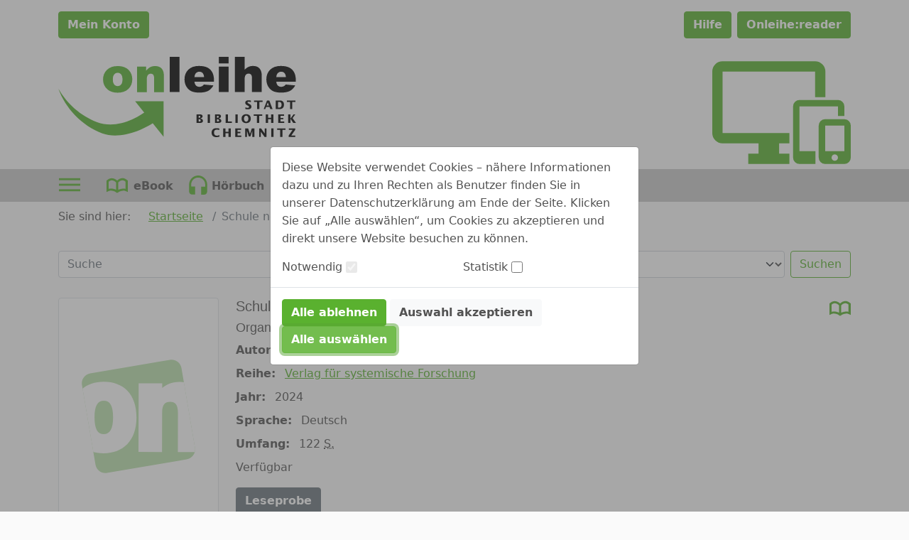

--- FILE ---
content_type: text/html;charset=UTF-8
request_url: https://www.onleihe.de/chemnitz/frontend/mediaInfo,0-0-1956522637-200-0-0-0-0-0-0-0.html
body_size: 57911
content:













    



<!DOCTYPE html PUBLIC "-//W3C//DTD XHTML 1.0 Transitional//EN" "http://www.w3.org/TR/xhtml1/DTD/xhtml1-transitional.dtd">

<html class="h-100" lang="de" xml:lang="de" xmlns="http://www.w3.org/1999/xhtml">
    <head>
        




<meta http-equiv="Content-Type" content="text/html; charset=UTF-8"/> 
<meta http-equiv="pragma" content="no-cache"/> 
<meta http-equiv="cache-control" content="no-cache"/>
<meta name="description" content="Onleihe Chemnitz. Digitale Medien wie E-Books, E-Paper, E-Musik, E-Audios und E-Videos ausleihen und herunterladen."/>

<meta name="viewport" content="width=device-width, initial-scale=1">
<meta name="author" content="Onleihe Chemnitz"/>	




	
	
	
	
		
	
	<meta name="keywords" content="Onleihe, Chemnitz, Stadtbibliothek, digitale Medien, Schule neu denken und organisieren"/>
	


<title>
	Onleihe Chemnitz - Medien digital. ein Service der Stadtbibliothek Chemnitz. 
	Schule neu denken und organisieren
</title>

<link rel="SHORTCUT ICON" href="../static/images/default/favicon.ico" />
<script type="text/javascript" src="../static/js/bootstrap.bundle.min.js"></script>
<script type="text/javascript" src="../static/js/jquery-3.3.1.min.js"></script>
<script type="text/javascript" src="../static/js/foundation.min.js"></script>
<script type="text/javascript" src="../static/js/what-input.js"></script>
<script type="text/javascript" src="../static/js/selectize.js"></script>

<script type="text/javascript" src="../static/js/globals-06edafa.js"></script>
<script type="text/javascript" src="../static/js/hcaptcha-api-modified-7924fcbf.js" async defer></script>
<script type="text/javascript" src="../static/js/facetFilter-7924fcbf.js"></script>
<script type="text/javascript" src="../static/js/onleiheApp-7924fcbf.js"></script>
<script type="text/javascript" src="../static/js/onleiheForm-7924fcbf.js"></script>
<!-- <link rel="stylesheet" type="text/css" href="../static/css/dvb_xa_de_tst_01/dvb_xa_de_tst_01.css"/> -->
<link rel="stylesheet" type="text/css" href="../static/css/dvb_xa_de_sn_c/dvb_xa_de_sn_c_06edafa.css"/>
<script type="text/javascript">
	$(function(){
		onleiheApp.init();
	});
</script>
<script>
    onleiheApp.$logaholicScript = "var lwa = {id:'LWA_p17', server:'statistik.onleihe.de/logaholic'};";
    onleiheApp.$logaholicScript += "(function(lwa, a) {lwa.action = a; lwa.server = document.location.protocol + '//' + lwa.server + '/';";
    onleiheApp.$logaholicScript += "var lwas = document.createElement('script'); lwas.type = 'text/javascript';";
    onleiheApp.$logaholicScript += "lwas.async = 1;lwas.src = lwa.server + 'lwa2.js';";
    onleiheApp.$logaholicScript += "var l = document.getElementsByTagName('script')[0];l.parentNode.insertBefore(lwas, l);})(lwa, 'trackPage');"
</script>
<!-- Der CSS Block kann dann später wieder raus -->
<style type="text/css">
	.hidden, #side-nav, .disabled {
		display: none!important;
	}
</style>

    </head>

    <body class="d-flex flex-column h-100">
        <header class="flex-shrink-0">
            














    







<div class="loginbar d-flex">
    <div class="container py-3">
        <div class="row">
            
                <div class="col-12 col-md-6">
                    
                        
                            
                            
                            
                            
                                
                                
                                
                                    


















	
		
	
	
	



    
    
        <a href="myBib,0-0-0-100-0-0-0-0-0-0-0.html" class="btn btn-primary fw-bold "
				test-id='loginButton' target="_self" role="button" test-id='loginButton' title="Mein Konto" aria-label=""
        	
        >
		Mein Konto</a>
        
    
        

                                
                            
                        
                    
                    
                </div>
            
            <div class="col-12 col-md-6 pt-2 pt-md-0 d-flex justify-content-end">
                
                
                
                    <a class="btn btn-primary ms-2 fw-bold" href="https://hilfe.onleihe.de/hilfe-onleihe-de/c-3556" target="_blank" rel="noopener" test-id="helpButton">Hilfe</a> <a class="btn btn-primary ms-2 fw-bold" href="https://reader.onleihe.de" target="_blank" rel="noopener" test-id="extReaderButton">Onleihe:reader</a>
                
            </div>
        </div>
    </div>
</div>



            













<div class="banner d-flex customer-color" test-id="mainBanner">
    <div class="container">
        












	



	
		
	
	



	
		<a class="link float-start d-inline-block defaultLogo "
			href="../"
			target="_self"
		    title="Onleihe Chemnitz - Medien digital. ein Service der Stadtbibliothek Chemnitz"
			homeLink><object class="headerSVG defaultLogo pe-none" aria-labelledby="Onleihe Logo"
            data="../static/images/dvb_xa_de_sn_c/defaultLogo.svg" type="image/svg+xml"></object></a>
	
	

        












	



	
		
	
	



	
		<a class="link float-end d-inline-block defaultHeader "
			href="http://www.stadtbibliothek-chemnitz.de"
			target="_self"
		    title="Onleihe Chemnitz"
			><svg role="img" focusable="false" class="defaultHeaderSVG">
        <title>Onleihe Chemnitz</title>
        <use xlink:href="#Ebene_1"></use>
    </svg>
    <object class="headerSVG defaultHeader pe-none" aria-labelledby="Logo"
            data="../static/images/dvb_xa_de_sn_c/defaultHeader.svg" type="image/svg+xml"></object></a>
	
	

    </div>
</div>
            











    



    <div class="navigation d-flex ">
        <div class="container">
            <ul class="nav ms-0" role="menu">
                
                
                    <li class="nav-item me-3 pointer" role="menuitem">
                        <div class="dropdown dropdownMenuCMS" test-id="dropdownMenuCMS">
                            <button class="btn dropdown-toggle ps-0" type="button" title="Sonst. Information" id="dropdownMenuButtonCMS"
                                    data-bs-toggle="dropdown" aria-expanded="false">
                                









	

		

		<svg class="icon ic_menu ms-0" test-id="ic_menu" >
			<use xlink:href="#ic_menu"></use>
		</svg>
	
	

                            </button>
                            <ul class="dropdown-menu" aria-labelledby="dropdownMenuButtonCMS">
                                <ul>
<li test-id="headerDropDownMenuItem" class="textTable">
<h3>Ausleihbedingungen</h3>
ePaper:1 Stunde
<table>
<tbody>
<tr>
<td>Ausleihen pro Nutzer:</td>
<td>30</td>
</tr>
<tr>
<td>Vormerker pro Nutzer:</td>
<td>10</td>
</tr>
<tr>
<td>eBook:</td>
<td>28 Tage</td>
</tr>
<tr>
<td>eAudio:</td>
<td>14 Tage</td>
</tr>
<tr>
<td>eMusic:</td>
<td>14 Tage</td>
</tr>
<tr>
<td>eVideo:</td>
<td>7 Tage</td>
</tr>
<tr>
<td>eMagazine:</td>
<td>1 Tag</td>
</tr>
<tr>
<td>ePaper:</td>
<td>1 Stunde</td>
</tr>
</tbody>
</table>
</li>
<li test-id="headerDropDownMenuItem"><a href="/chemnitz/frontend/search,0-0-0-703-0-0-0-2004-0-0-0.html?pText=Weihnacht&amp;pMediaType=-1"> <span>Rund ums Thema Weihnachten</span> <img alt="Weihnachtstitel" src="https://cms.onleihe.de/opencms/sites/default/divibib-customerV2/common/pics/Weihnachten_2023.jpg" /> </a></li>
<li test-id="headerDropDownMenuItem"><a target="_blank" href="https://userforum.onleihe.de/" rel="noopener"><span>Tipps und Tricks von Nutzern für Nutzer</span><img alt="userforum" src="https://cms.onleihe.de/opencms/sites/default/divibib-customerV2/common/pics/basic/user-forum-icon-large.png" /></a></li>
<li test-id="headerDropDownMenuItem"><a target="_blank" href="https://hilfe.onleihe.de" rel="noopener"><span>Fragen zum Thema Onleihe?</span><img alt="FAQ" src="https://cms.onleihe.de/opencms/sites/default/divibib-customerV2/common/pics/basic/faq-icon-large.png" /></a></li>
<li test-id="headerDropDownMenuItem"><a target="_blank" href="https://hilfe.onleihe.de/category/on" rel="noopener"><span>Die Onleihe App</span><img alt="Onleihe App" src="https://cms.onleihe.de/opencms/sites/default/divibib-customerV2/common/pics/basic/mob-app-icon-large.png" /></a></li>
</ul>
                            </ul>
                        </div>
                    </li>
                

                
                    

                    
                    
                    

                    
                    

                    

                    

                    <li class="nav-item me-1" role="menuitem" aria-label="ebook">
                        












	



	
		
	
	



	
		<a class="link reverse-color-link fw-bold "
			href="mediaList,0-0-0-102-0-0-0-0-400001-0-0.html"
			target="_self"
		    title="Kategorie eBook"
			><svg class="icon ic_ebook m-2 me-0" test-id="ic_ebook" >
			<use xlink:href="#ic_ebook"></use>
		</svg>
	
	

                        









    
        <p class="float-end p-2 mb-0 ebook" >eBook</p></a>
	
	

                    </li>
                
                    

                    
                    
                    

                    
                    

                    

                    

                    <li class="nav-item me-1" role="menuitem" aria-label="eaudio">
                        












	



	
		
	
	



	
		<a class="link reverse-color-link fw-bold "
			href="mediaList,0-0-0-102-0-0-0-0-400002-0-0.html"
			target="_self"
		    title="Kategorie Hörbuch"
			><svg class="icon ic_eaudio m-2 me-0" test-id="ic_eaudio" >
			<use xlink:href="#ic_eaudio"></use>
		</svg>
	
	

                        









    
        <p class="float-end p-2 mb-0 eaudio" >Hörbuch</p></a>
	
	

                    </li>
                
                    

                    
                    
                    

                    
                        
                    
                    

                    

                    

                    <li class="nav-item me-1" role="menuitem" aria-label="epaper">
                        












	



	
		
	
	



	
		<a class="link reverse-color-link fw-bold "
			href="titleInfoList,0-0-0-109-0-0-0-0-400006-0-0.html"
			target="_self"
		    title="Kategorie ePaper"
			><svg class="icon ic_epaper m-2 me-0" test-id="ic_epaper" >
			<use xlink:href="#ic_epaper"></use>
		</svg>
	
	

                        









    
        <p class="float-end p-2 mb-0 epaper" >ePaper</p></a>
	
	

                    </li>
                
                    

                    
                    
                    

                    
                        
                    
                    

                    

                    

                    <li class="nav-item me-1" role="menuitem" aria-label="emagazin">
                        












	



	
		
	
	



	
		<a class="link reverse-color-link fw-bold "
			href="titleInfoList,0-0-0-109-0-0-0-0-400005-0-0.html"
			target="_self"
		    title="Kategorie eMagazine"
			><svg class="icon ic_emagazin m-2 me-0" test-id="ic_emagazin" >
			<use xlink:href="#ic_emagazin"></use>
		</svg>
	
	

                        









    
        <p class="float-end p-2 mb-0 emagazin" >eMagazine</p></a>
	
	

                    </li>
                
                    

                    
                    
                    

                    
                    

                    

                    

                    <li class="nav-item me-1" role="menuitem" aria-label="evideo">
                        












	



	
		
	
	



	
		<a class="link reverse-color-link fw-bold "
			href="mediaList,0-0-0-102-0-0-0-0-400004-0-0.html"
			target="_self"
		    title="Kategorie eVideo"
			><svg class="icon ic_evideo m-2 me-0" test-id="ic_evideo" >
			<use xlink:href="#ic_evideo"></use>
		</svg>
	
	

                        









    
        <p class="float-end p-2 mb-0 evideo" >eVideo</p></a>
	
	

                    </li>
                
                    

                    
                    
                    

                    
                    

                    

                    

                    <li class="nav-item me-1" role="menuitem" aria-label="emusic">
                        












	



	
		
	
	



	
		<a class="link reverse-color-link fw-bold "
			href="mediaList,0-0-0-102-0-0-0-0-400003-0-0.html"
			target="_self"
		    title="Kategorie Hörspiel"
			><svg class="icon ic_emusic m-2 me-0" test-id="ic_emusic" >
			<use xlink:href="#ic_emusic"></use>
		</svg>
	
	

                        









    
        <p class="float-end p-2 mb-0 emusic" >Hörspiel</p></a>
	
	

                    </li>
                
            </ul>
        </div>
    </div>

        </header>

        
        
            
            

            <h1 class="hidden">
                Onleihe Chemnitz - Medien digital. ein Service der Stadtbibliothek Chemnitz. Schule neu denken und organisieren
            </h1>
        

        
        
            
            
        
        
            <div class="side-nav" id="side-nav">
<div class="title-row">
<h2>Seitenbereiche:</h2>
</div>
<div class="item-row"><a name="pagebegin" id="pagebegin"></a><span class="hidden">Seitenanfang (Alt&nbsp;+&nbsp;0)</span>
<ul>
<li><a href="#pagebegin" accesskey="0">Zum Seitenanfang (Alt + 0)</a></li>
<li><a href="#content" accesskey="1">Zum Inhalt (Alt + 1)</a></li>
<li><a href="#static-nav" accesskey="2">Zum Hauptmenü (Alt + 2)</a></li>
<li><a href="#start-media-type" accesskey="3">Zur Medienauswahl (Alt + 3)</a></li>
<li><a href="#left-nav" accesskey="4">Zu den Themenbereichen (Alt + 4)</a></li>
<li><a href="#service-box" accesskey="5">Zum Servicemenü (Alt + 5)</a></li>
<li><a href="#simple-search-box" accesskey="6">Zur Suche (Alt + 6)</a></li>
<li><a href="#download-box" accesskey="7">Zur Benötigte Software (Alt + 7)</a></li>
<li><a href="https://hilfe.onleihe.de" accesskey="8">Zur Hilfe (Alt + 8)</a></li>
</ul>
</div>
</div>
        

        
        <div class="container flex-shrink-0">
            <div class="row my-2">
                <section>
                    









	<nav aria-label="breadcrumb customer-color-2">
		









    
        <p class="d-inline-block" >Sie sind hier:</p>
    
    
    
    
    


  		<ol class="breadcrumb d-inline-block">
  			
	    		
				
	    		
				

	    		
					
						<li class="breadcrumb-item d-inline-block">
							












	



	
		
	
	



	
		<a class="link  "
			href="welcome,0-0-0-101-0-0-0-0-0-0-0.html"
			target="_self"
		    title="zu: Startseite"
			>Startseite</a>
	
	

						</li>
					
					
					    			    
	    	
	    		
				
	    		
				

	    		
					
					
						<li class="breadcrumb-item d-inline-block active" aria-current="Schule neu denken und organisieren">
			    			Schule neu denken und organisieren	    		
			    		</li>
					
					    			    
	    	
	  	</ol>
	</nav>

                </section>
                <section>
                        











    









<form class="searchInput"
      method="post"
      action="search,0-0-0-0-0-0-0-0-0-0-0.html">
    <input type="hidden" name="cmdId" value="703"/>
    <input type="hidden" name="sK"
           value="1000"/>
    <label class="hidden" for="mediatype">Medienformat:</label>
    <label class="hidden" for="searchtext">Suchbegriff:</label>
    <div class="row my-3">
     <div class="col-12 col-lg-6">
         <input class="form-control flex-grow-1 my-1" type="search" name="pText" aria-label="Search"
                              placeholder="Suche"
                              value="">
     </div>
     <div class="col-12 col-lg-6">
         <div class="d-flex flex-grow-1 my-1"><select name="pMediaType" id="mediatype" class="form-select me-2"
                                    aria-label="alle Medien">
             <option value="-1">alle Medien
             </option>
             
                 
                     
                         
                         
                             <option value="400001">eBook</option>
                         
                     
                 
                     
                         
                         
                             <option value="400002">Hörbuch</option>
                         
                     
                 
                     
                         
                         
                             <option value="400006">ePaper</option>
                         
                     
                 
                     
                         
                         
                             <option value="400005">eMagazine</option>
                         
                     
                 
                     
                         
                         
                             <option value="400004">eVideo</option>
                         
                     
                 
                     
                         
                         
                             <option value="400003">Hörspiel</option>
                         
                     
                 
             
         </select>
         <button class="btn btn-outline-primary w-bold" type="submit"
                 name="Suchen"
                 value="Suchen">
             Suchen</button>
     </div>
     </div>
    </div>
</form>
                </section>
                

<div class="content"><div class="row-0"><div class="col-0-0">



















    




    
        
        

        

















































































































































        









































    
        
        
        

        
        <div class="row contentDetail my-2">
            <div class="col-md-3 text-center text-md-start my-3 my-md-0">
                








 

				
		
		
	
	




	
	
	
	

	








	
		<div id="image_20720"
			 class="modal fade "
			 
			 tabindex="-1"
			 aria-labelledby="image_20720"
			 aria-hidden="true">
			<div class="modal-dialog modal-dialog-centered modal-fullscreen-md-down">
				<div class="modal-content">
					
						<div class="modal-header">
							<div class="col text-end">
			









	

		

		<svg class="icon ic_cross pointer" test-id="ic_cross" data-bs-toggle='modal' data-bs-target='#image_20720'>
			<use xlink:href="#ic_cross"></use>
		</svg>
	
	
			
		</div>
						</div>
										
					<div class="modal-body">
						<div class="col text-center">
			<img src="https://static.onleihe.de/images/978/384/979/073/8/65c24275673f3d10bd629a4f/im1044653689s.jpg" 
		 onerror="this.src='../static/images/default/no_cover.svg'"
		 class="img-thumbnail  pointer" 
		 alt="Schule neu denken und organisieren"
		 title=""
		 
		 	data-bs-toggle="modal"
		 	data-bs-target="#image_20720"
		 
		 
	>
		</div>	
					</div>
					
				</div>
			</div>
		</div>
	
	
		



	
		<img src="https://static.onleihe.de/images/978/384/979/073/8/65c24275673f3d10bd629a4f/im1044653689s.jpg" 
		 onerror="this.src='../static/images/default/no_cover.svg'"
		 class="img-thumbnail  pointer" 
		 alt="Schule neu denken und organisieren"
		 title=""
		 
		 	data-bs-toggle="modal"
		 	data-bs-target="#image_20720"
		 
		 
	>		
	
	

            </div>

            <div class="col-md-9">
                <div class="row">
                    <div class="col-9 col-md-10">
                        





 

	
		<h3
			
			class="headline title-name"
			test-id='cardTitle'>Schule neu denken und organisieren</h3>
	
	



                        
                            





 

	
		<h4
			
			class="headline subtitle"
			>Organisation evolutionärer Haltung und Lernprozesse</h4>
	
	


                        

                        
                            









    
    
    
        <p class="horizontalDescription mb-2">
            <b class="pe-2 " >Autor*in:</b>
            <span class="" ><a class="link position-relative z-index-2 "
			href="simpleMediaList,0-0-1956522637-103-0-0-0-0-0-1954173155-0.html"
			target="_self"
		    title="Details"
			>Rockel, Florian</a></span>
        </p>
    
    
    

                        

                        
                            









    
    
    
        <p class="horizontalDescription mb-2">
            <b class="pe-2 " >Reihe:</b>
            <span class="" ><a class="link  "
			href="simpleMediaList,0-0-0-109-0-0-0-0-0-1956478112-0.html"
			target="_self"
		    title="Details"
			>Verlag für systemische Forschung</a></span>
        </p>
    
    
    

                        

                        
                            









    
    
    
        <p class="horizontalDescription mb-2">
            <b class="pe-2 " >Jahr:</b>
            <span class="" >2024</span>
        </p>
    
    
    

                        

                        
                            









    
    
    
        <p class="horizontalDescription mb-2">
            <b class="pe-2 " >Sprache:</b>
            <span class="" >Deutsch</span>
        </p>
    
    
    

                        

                        
                            









    
    
    
        <p class="horizontalDescription mb-2">
            <b class="pe-2 " >Umfang:</b>
            <span class="" >122
        
            
                <abbr lang="de" title="Seite" >S.</abbr></span>
        </p>
    
    
    

                        

                        
                            
                                









    
        <p class="" >Verfügbar</p>
    
    
    
    
    

                            
                            
                        

                    </div>
                    <div class="col">
                        
                        <div class="text-end">
                                <svg class="icon ic_ebook ic_ebook" test-id="ic_ebook" >
			<use xlink:href="#ic_ebook"></use>
		</svg>
                        </div>
                    </div>
                    <div class="col-12">
                    

                        <a href="https://reader.onleihe.de/#/read?url=https://static.onleihe.de/content/978/384/979/073/8/65c24275673f3d10bd629a4f/v9783849790738.epub" class="btn btn-secondary fw-bold "
				 target="_blank" role="button"  title="Leseprobe" aria-label=""
        	
        >
		Leseprobe</a>
                    </div>
                    
                        
                        
                            <div class="col-12">
                                <div class="text-end my-1">
                                        <a class="link text-decoration-none fw-bold "
			href="myBib,0-0-1956522637-551-0-0-0-0-0-0-0.html"
			target="_self"
		    title="Details"
			><svg class="icon ic_leaflet mx-1" test-id="ic_leaflet" >
			<use xlink:href="#ic_leaflet"></use>
		</svg>
	
	

    Auf den Merkzettel legen</a>
                                </div>
                                
                                    
                                        <div class="text-end my-1">
                                                <div class="btn-group dropdownLend" test-id="dropdownLend-56400">
                    
                        


















	
		
	
	
	



    
        <button type="button" class="btn btn-primary fw-bold mt-2 btn dropdown-toggle"
				 title="zu der Ausleihdauer" aria-label="" test-id='buttonDownloadDropdown' id='dropdownLend-56400' data-bs-toggle='dropdown' data-bs-auto-close='outside' aria-expanded='false'>Jetzt ausleihen</button>
        
    
    
        

                    
                    <div class="dropdown-menu dropdown-menu-end" aria-labelledby="dropdownLend-56400">
                            <form method="post" action="mediaLend,0-0-1956522637-303-0-0-0-0-0-0-0.html">
                                <input type="hidden" name="pVersionId" value="1956522637"/>
                                <h3 class="popover-header">Ausleihdauer in Tagen</h3>
                                <div class="d-flex flex-column align-content-around py-3">
                                        <div class="text-end mx-auto">
                                        
                                            
                                             

                                            













	
		<div class="input  ">
			<label for="pLendPeriod2" class="input_label form-check-label  " >2 Tage</label>
			<input class="input_radio form-check-input "
					id="pLendPeriod2"
					name="pLendPeriod" 
					type="radio" 
					placeholder=""
					value="2"			
					aria-required="false"
					checked="checked" aria-checked="true"
					 
					
			/>
			
		</div>
	
	

                                        
                                            
                                             

                                            













	
		<div class="input  ">
			<label for="pLendPeriod4" class="input_label form-check-label  " >4 Tage</label>
			<input class="input_radio form-check-input "
					id="pLendPeriod4"
					name="pLendPeriod" 
					type="radio" 
					placeholder=""
					value="4"			
					aria-required="false"
					aria-checked="false"
					 
					
			/>
			
		</div>
	
	

                                        
                                            
                                             

                                            













	
		<div class="input  ">
			<label for="pLendPeriod7" class="input_label form-check-label  " >7 Tage</label>
			<input class="input_radio form-check-input "
					id="pLendPeriod7"
					name="pLendPeriod" 
					type="radio" 
					placeholder=""
					value="7"			
					aria-required="false"
					aria-checked="false"
					 
					
			/>
			
		</div>
	
	

                                        
                                            
                                             

                                            













	
		<div class="input  ">
			<label for="pLendPeriod14" class="input_label form-check-label  " >14 Tage</label>
			<input class="input_radio form-check-input "
					id="pLendPeriod14"
					name="pLendPeriod" 
					type="radio" 
					placeholder=""
					value="14"			
					aria-required="false"
					aria-checked="false"
					 
					
			/>
			
		</div>
	
	

                                        
                                            
                                             

                                            













	
		<div class="input  ">
			<label for="pLendPeriod21" class="input_label form-check-label  " >21 Tage</label>
			<input class="input_radio form-check-input "
					id="pLendPeriod21"
					name="pLendPeriod" 
					type="radio" 
					placeholder=""
					value="21"			
					aria-required="false"
					aria-checked="false"
					 
					
			/>
			
		</div>
	
	

                                        
                                            
                                             

                                            













	
		<div class="input  ">
			<label for="pLendPeriod28" class="input_label form-check-label  " >28 Tage</label>
			<input class="input_radio form-check-input "
					id="pLendPeriod28"
					name="pLendPeriod" 
					type="radio" 
					placeholder=""
					value="28"			
					aria-required="false"
					aria-checked="false"
					 
					
			/>
			
		</div>
	
	

                                        
                                    </div>
                                    


















	
		
	
	
	



    
        <button type="submit" class="btn btn-primary fw-bold mt-2 mx-auto"
				 title="Jetzt ausleihen" aria-label="" test-id='buttonDownloadSubmit'>Jetzt ausleihen</button>
        
    
    
        

                                </div>
                            </form>
                    </div>
                    </div>
                                        </div>
                                    
                                    
                                
                                
                            </div>
                        
                    
                </div>
            </div>
        </div>
    
    



        














































<div class="contentTab mt-5">
    















	
		<ul class="nav nav-tabs ms-0" id="TabNav" role="tablist">
			
				
				
				
					
						
							
								<li class="nav-item" role="presentation">
									<button class="nav-link active"
											id="headline_1__tab"
											data-bs-toggle="tab"
											data-bs-target="#tabContent_1_"
											type="button"
											role="tab"
											aria-controls="Inhalt"
											aria-selected="true">Inhalt</button>
								</li>
							
							
						
						
						
					
					
			 	
			
				
				
				
					
						
							
								<li class="nav-item" role="presentation">
									<button class="nav-link "
											id="headline_2__tab"
											data-bs-toggle="tab"
											data-bs-target="#tabContent_2_"
											type="button"
											role="tab"
											aria-controls="Infos"
											aria-selected="true">Infos</button>
								</li>
							
							
						
						
						
					
					
			 	
			
		</ul>
		
		
		
		
		<div class="tab-content" id="TabContent">
			
				
				
				
					
						
							
								<div class="tab-pane fade show active my-3"
									 id="tabContent_1_"
									 role="tabpanel"
									 aria-labelledby="Inhalt-tab">
										<dl class="mb-0">
            <dt class="text-truncate abstract" >Inhalt:</dt>
            <dd class="" >Dieses Buch bietet eine tiefgehende Analyse der Herausforderungen im Bildungssystem des 21. Jahrhunderts und stellt das innovative Konzept einer &#034;Evolutionären Schule&#034; vor. Der Autor zeigt auf, wie eine &#034;evolutionäre Haltung&#034; als Leitprinzip für die Neugestaltung von Bildungseinrichtungen fungieren kann, inspiriert von modernen – agilen – Unternehmensformen. Er schlägt eine verzahnte Organisationsstruktur vor, die verschiedene Rollen und Aufgabenbereiche geschickt miteinander verknüpft.

Das Buch beinhaltet neben den theoretischen Grundlagen auch konkrete Handlungsanweisungen für die Umsetzung: von Qualitätsmanagement über Abläufe und Strukturen bis hin zu einem Dokumentationssystem und Online-Tools. Darüber hinaus diskutiert der Autor die Herausforderungen bei der Umsetzung seines Schulkonzepts und beschreibt, welche Schritte erforderlich sind, um regulatorische und psychologische Hindernisse zu überwinden. Er liefert mit diesem Werk eine fundierte Auseinandersetzung mit der Zukunft der Bildung.</dd>
        </dl>
    
    
    
    

    

    
        









    
    
        <dl class="mb-0">
            <dt class="text-truncate author-info" >Biografie:</dt>
            <dd class="" ><p>Florian Rockel ist Konstruktivist mit einem nicht unbedingt linearen beruflichen Werdegang. Nach Gründung des Tonstudios Impuls Studio in Berlin, Tätigkeit u. a. im Projekt- und Eventmanagement im Kulturbereich sowie Leitung und Entwicklung der alternativen Bildungsplattform Street College, arbeitet er heute als Senior Agile Coach und Transformation Manager im Bereich der Agilen Organisationsentwicklung bei MOIA (Volkswagen Group). Parallel ist er freiberuflich als Coach tätig mit Schwerpunkten: systemisches Coaching, Flow Coaching, Business Coaching, Transformation Management sowie Strategy & Leadership Consulting.</p></dd>
        </dl>
								</div>
							
							
						
						
						
					
					
				
			
				
				
				
					
						
							
								<div class="tab-pane fade show  my-3"
									 id="tabContent_2_"
									 role="tabpanel"
									 aria-labelledby="Infos-tab">
										<div class="row">
            
        <div class="col-12 col-md-4">
            





 

	
		<h3
			
			class="headline related-infos metas"
			>Titelinformationen</h3>
	
	



            
                









    
    
    
        <p class="horizontalDescription mb-2">
            <b class="pe-2 title-name" >Titel:</b>
            <span class="" >Schule neu denken und organisieren</span>
        </p>
    
    
    

            

            
                









    
    
    
        <p class="horizontalDescription mb-2">
            <b class="pe-2 serial" >Reihe:</b>
            <span class="" ><a class="link  "
			href="simpleMediaList,0-0-0-109-0-0-0-0-0-1956478112-0.html"
			target="_self"
		    title="Details"
			>Verlag für systemische Forschung</a></span>
        </p>
    
    
    

            

            
                









    
    
    
        <p class="horizontalDescription mb-2">
            <b class="pe-2 participants" >Autor*in:</b>
            <span class="" ><a class="link position-relative z-index-2 "
			href="simpleMediaList,0-0-1956522637-103-0-0-0-0-0-1954173155-0.html"
			target="_self"
		    title="Details"
			>Rockel, Florian</a></span>
        </p>
    
    
    

            

            

            
                









    
    
    
        <p class="horizontalDescription mb-2">
            <b class="pe-2 publisher" >Verlag:</b>
            <span class="" ><a class="link  "
			href="simpleMediaList,0-0-0-105-0-0-0-0-0-1954141856-0.html"
			target="_self"
		    title="Details"
			>Carl-Auer Verlag</a></span>
        </p>
    
    
    

            

            
                









    
    
    
        <p class="horizontalDescription mb-2">
            <b class="pe-2 isbn" ><abbr lang="de" title="Internationale Standardbuchnummer" >ISBN</abbr>:</b>
            <span class="" >9783849790738</span>
        </p>
    
    
    

            

            

            
                









    
    
    
        <p class="horizontalDescription mb-2">
            <b class="pe-2 category" >Kategorie:</b>
            <span class="" ><a class="link  "
			href="mediaList,0-1-1956522637-101-0-0-0-0-0-0-0.html"
			target="_self"
		    title="Details"
			>Sachmedien & Ratgeber,</a>
	
	

            
                

                
                
                












	



	
	
		
	



	
		<a class="link  "
			href="mediaList,0-11-1956522637-101-0-0-0-0-0-0-0.html"
			target="_self"
		    title="Details"
			>Pädagogik & Psychologie</a></span>
        </p>
    
    
    

            

            
                
                
                    
                    
                        
                        
                    
                    
                

                









    
    
    
        <p class="horizontalDescription mb-2">
            <b class="pe-2 filesize" >Dateigröße:</b>
            <span class="" >1 <abbr lang="en" title="Megabyte" >MB</abbr></span>
        </p>
    
    
    

            

            
                









    
    
    
        <p class="horizontalDescription mb-2">
            <b class="pe-2 format" >Format:</b>
            <span class="" >ePub</span>
        </p>
    
    
    

            
        </div>

            
        <div class="col-12 col-md-4">
            <div class="related-infos license">
                





 

	
		<h3
			
			class="headline "
			>Exemplarinformationen</h3>
	
	


            </div>
            
                <div class="exemplar-count mb-1">
                    









	

		

		<svg class="icon ic_ebook " test-id="ic_ebook" >
			<use xlink:href="#ic_ebook"></use>
		</svg>
	
	

                        1
                        Exemplare
                </div>
            
            
                <div class="availability-count mb-1">
                    









	

		

		<svg class="icon ic_checkmark ic_small" test-id="ic_checkmark" >
			<use xlink:href="#ic_checkmark"></use>
		</svg>
	
	

                        1
                        Verfügbar
                </div>
            
            
                <div class="reservation-count mb-1">
                    









	

		

		<svg class="icon ic_bell ic_small" test-id="ic_bell" >
			<use xlink:href="#ic_bell"></use>
		</svg>
	
	

                        0
                        Vormerker
                </div>
            
            <div class="lending-duration">
                
                    









    
    
    
        <p class="horizontalDescription mb-2">
            <b class="pe-2 " >Max. Ausleihdauer:</b>
            <span class="" >28 Tage</span>
        </p>
    
    
    

                
            </div>
        </div>

        
    </div>
								</div>
							
							
						
						
						
					
					
				
			
		</div>
	
	

</div>
    
    
</div></div></div>
            </div>
        </div>

        <footer class="mt-auto">
            












    







    


    







<div class="d-flex footer-bg mt-4 footerbar">
    <div class="container py-3">
        <div class="float-start" id="footer-nav-left" test-id="footerbarLeft">
            
                <ul>
<li test-id="footerbarLeftItem"><a title="Stadtbibliothek Chemnitz" class="nav-node extern" target="_blank" href="http://www.stadtbibliothek-chemnitz.de/" rel="noopener">Stadtbibliothek Chemnitz</a></li>
<li test-id="footerbarLeftItem"><a class="link" href="/chemnitz/frontend/contact,0-0-0-100-0-0-0-0-0-0-0.html">Kontakt</a></li>
<li test-id="footerbarLeftItem"><a class="link" href="/chemnitz/frontend/contact,0-0-0-100-0-0-0-0-0-0-0.html#imprint-box">Impressum</a></li>
<li test-id="footerbarLeftItem"><a class="link" href="/chemnitz/frontend/content,0-0-0-105-0-0-0-0-0-0-0.html">Datenschutzerklärung</a></li>
<li test-id="footerbarLeftItem"><a class="link" href="/chemnitz/frontend/content,0-0-0-107-0-0-0-0-0-0-0.html">Benutzungsordnung</a></li>
<li test-id="footerbarLeftItem"><a class="link" href="/chemnitz/frontend/content,0-0-0-106-0-0-0-0-0-0-0.html">Barrierefreiheit</a></li>
<!--Verbundteilnehmer--> <!--
 <li test-id="footerbarLeftItem">
 <div class="dropdown dropup btnLink" test-id="dropdownFooterButtonVerbund"><button class="btn dropdown-toggle" type="button" id="dropdownFooterButtonVerbund" data-bs-toggle="dropdown" aria-expanded="false">Verbundteilnehmer</button>
 <ul class="dropdown-menu" aria-labelledby="dropdownFooterButtonVerbund">
 <li test-id="footerbarLeftItem"><a target="_blank" href="http://www.stadt-brandenburg.de/bildung-erziehung/fouque-bibliothek/" title="Neues Fenster: Stadt Brandenburg" rel="noopener">Fouqué-Bibliothek Brandenburg</a></li>
 <li test-id="footerbarLeftItem"><a target="_blank" href="http://www.lernzentrum-cottbus.de" title="Neues Fenster: Stadt Cottbus" rel="noopener">Stadt- und Regionalbibliothek Cottbus</a></li>
 <li test-id="footerbarLeftItem"><a target="_blank" href="https://www.srbffo.de" title="Neues Fenster: Stadt Frankfurt" rel="noopener">Stadt- und Regionalbibliothek Frankfurt (Oder)</a></li>
 <li test-id="footerbarLeftItem"><a target="_blank" href="http://www.bibliothek.potsdam.de/" title="Neues Fenster: Stadt Potsdam" rel="noopener"> Stadt- und Landesbibliothek Potsdam</a></li>
 <li test-id="footerbarLeftItem"><a target="_blank" href="http://www.potsdam-mittelmark.de/opencms/opencms/pm/de/kultur/bibliotheksverbund/index.html" title="Neues Fenster: Landkreis Potsdam-Mittelmark" rel="noopener">Medienzentrum Potsdam-Mittelmark</a></li>
 </ul>
 </div>
 </li>
--> <!--Förderer--> <!--
 <li test-id="footerbarLeftItem">
 <div class="dropdown btnLink" test-id="dropdownFooterButtonSonst"><button class="btn dropdown-toggle" type="button" id="dropdownFooterButtonSonst" data-bs-toggle="dropdown" aria-expanded="false">Förderer</button>
 <ul class="dropdown-menu" aria-labelledby="dropdownFooterButtonSonst">
 <li test-id="footerbarLeftItem"><a title="Ministerium für Familie, Kinder, Jugend, Kultur, und Sport des Landes Nordrhein-Westfalen" href="http://www.mfkjks.nrw.de/" target="_blank" rel="noopener"><img src="http://cms.onleihe.de/opencms/divibib-customerV2/common/pics/nrw_foerderer.gif" alt="Ministerium für Familie, Kinder, Jugend, Kultur, und Sport des Landes Nordrhein-Westfalen" /></a></li>
 </ul>
 </div>
 </li>
--></ul>
            
        </div>
        <div class="float-end" test-id="foooterbarRight">
            
                <div class="d-flex flex-row">
<div class="dropdown dropdownFooterApp pe-2" test-id="dropdownFooterApp"><button class="btn dropdown-toggle" type="button" id="dropdownFooterButtonApp" data-bs-toggle="dropdown" aria-expanded="false"><img src="https://cms.onleihe.de/opencms/sites/default/divibib-customerV2/common/pics/basic/mob-app-icon.png" alt="Die Onleihe App" /></button>
<ul class="dropdown-menu" aria-labelledby="dropdownFooterButtonApp">
<li><a target="_blank" title="Google Play (neues Fenster)" href="https://play.google.com/store/apps/details?id=de.etecture.ekz.onleihe&amp;feature=search_result" rel="noopener" class="d-flex align-items-center"> <img src="https://cms.onleihe.de/opencms/sites/default/divibib-customerV2/common/pics/basic/googlePlay.png" alt="Die Onleihe App Android" /></a></li>
<li><a target="_blank" title="App Store (neues Fenster)" href="https://apps.apple.com/de/app/onleihe/id422554835" rel="noopener" class="d-flex align-items-center"> <img src="https://cms.onleihe.de/opencms/sites/default/divibib-customerV2/common/pics/basic/appStore.png" alt="Die Onleihe App iOS" /></a></li>
<li><a target="_blank" title="App Store (neues Fenster)" href="https://www.amazon.de/divibib-GmbH-Onleihe/dp/B0968LMCZT/ref=sr_1_1?qid=1647243671&amp;refinements=p_4%3Adivibib+GmbH&amp;s=mobile-apps&amp;search-type=ss&amp;sr=1-1" rel="noopener" class="d-flex align-items-center"> <img src="https://cms.onleihe.de/opencms/sites/default/divibib-customerV2/common/pics/basic/amazon-appstore-de-black.png" alt="Die Onleihe App Amazon" /></a></li>
</ul>
</div>
<a class="link" target="_blank" title="Userforum (neues Fenster)" href="http://userforum.onleihe.de" rel="noopener"><img src="https://cms.onleihe.de/opencms/sites/default/divibib-customerV2/common/pics/basic/user-forum-icon.png" alt="Userforum" /></a> <a class="link" target="_blank" title="onleihe Instagram (neues Fenster)" href="https://www.instagram.com/onleihe/" rel="noopener"><img src="https://cms.onleihe.de/opencms/sites/default/divibib-customerV2/common/pics/Instagram.png" alt="onleihe Instagram" /></a></div>
<div class="d-flex flex-row"></div>
            
        </div>
    </div>
</div>
<div class="d-flex footerbarBottom">
    <div class="container py-3">
        <div class="float-start">
            








 

	
	
		
	







	
		<img src="../static/images/default/footer-logo.png" 
		 onerror="this.src='../static/images/default/no_cover.svg'"
		 class="img-fluid  " 
		 alt="Divibib Logo"
		 title=""
		 
		 
	>		
	
	

        </div>
        <div class="float-end">
            









    
        <p class="p-0 m-0 text-muted text-end" >&nbsp; &copy; 2025 divibib</p>
    
    
    
    
    

            









    
        <p class="p-0 m-0 text-muted" >&nbsp; Onleihe Version 2024.09</p>
    
    
    
    
    

            









    
        <p class="visually-hidden" id='revision'>&nbsp;build 06edafa</p>
    
    
    
    
    

        </div>
    </div>
</div>

            










<div class="svg_helper" style="display:none;">
	
	<?xml version="1.0" encoding="utf-8"?>
<!-- Generated by IcoMoon.io -->
<svg id="ic_lend_link" viewBox="0 0 15 44">
<path d="M10.28571,0H1.71429A1.87287,1.87287,0,0,0,.00857,2L0,18l6-3,6,3V2A1.87932,1.87932,0,0,0,10.28571,0Zm0,15L6,12.82,1.71429,15V2h8.57142Z"></path>
</svg>
<svg id="slide-left" viewBox="0 0 15 44">
<path d="M8,0h7L6.99042,22,15,44H8L0,22Z"></path>
</svg>
<svg id="slide-right" viewBox="0 0 15 44">
<path d="M7,44H0L8.00958,22,0,0H7l8,22Z"></path>
</svg>
<svg id="ic_availability" viewBox="0 0 15 15">
<path d="M0,9.115,4,7l2,3s5.71686-9,9-10V5.878S9,10,6,15Z"></path>
</svg>
<svg id="ic_reservations" viewBox="0 0 15 18">
<path d="M7.5,18a1.923,1.923,0,0,0,1.875-1.957H5.625A1.91686,1.91686,0,0,0,7.5,18Zm5.625-4.79024V8.31726c0-3.004-1.5375-5.51875-4.21875-6.18413V1.46775a1.40754,1.40754,0,1,0-2.8125,0v.66538C3.40313,2.79851,1.875,5.30348,1.875,8.31726v4.8925L0,15.16677v.9785H15v-.9785Z"></path>
</svg>
<svg id="ic_leaflet" viewBox="0 0 32 32">
<path d="M21.665 0l5.53 5.647v18.603c-0.509-0.654-1.152-1.179-1.89-1.539l-0.032-0.014v-15.072h-5.53v-5.647h-13.203v28.047h11.563c0.358 0.788 0.872 1.448 1.506 1.967l0.010 0.008h-15.012v-32h17.058zM22.983 23.384c0.030-0.001 0.066-0.001 0.102-0.001 2.38 0 4.309 1.929 4.309 4.309s-1.929 4.309-4.309 4.309c-2.38 0-4.309-1.929-4.309-4.309 0-0.004 0-0.007 0-0.011v0.001c-0-0.011-0-0.023-0-0.036 0-2.334 1.877-4.231 4.204-4.261l0.003-0zM19.604 26.854h2.566v-2.624h1.623v2.624h2.566v1.675h-2.568v2.624h-1.621v-2.624h-2.566v-1.675zM21.674 2.784v2.886h2.824l-2.824-2.886z"></path>
</svg>
<svg id="ic_epaper" viewBox="0 0 32 32">
<path d="M30.693 7.755c-1.959-1.633-4.245-2.775-6.857-2.775v0c-2.939 0.163-5.714 1.469-7.837 3.592-2.122-2.122-4.898-3.429-7.837-3.592-2.612 0.163-5.061 1.143-6.857 2.775l-1.306 0.816v17.306l3.755-1.633c0.816-0.326 1.796-0.49 2.775-0.49 2.449 0.163 4.735 0.653 6.857 1.796l1.143 0.653v0.816h2.939v-0.816l1.143-0.653c2.122-0.98 4.571-1.633 6.857-1.796 0.98 0 1.959 0.163 2.775 0.49l3.755 1.633v-17.306l-1.306-0.816zM12.735 21.796c-1.959-0.816-4.082-1.143-6.204-1.143-1.143 0-2.122 0.163-3.265 0.49v-10.775l0.163-0.163c1.306-1.143 2.939-1.796 4.735-1.959 1.633 0.163 3.265 0.816 4.571 1.959v11.592zM23.51 9.061c1.143 0 1.959 0.98 1.959 1.959 0 1.143-0.98 1.959-1.959 1.959s-1.959-0.98-1.959-1.959c0-0.98 0.816-1.959 1.959-1.959zM27.265 20.163c-0.326 0-0.653-0.163-0.98-0.326-2.939-1.306-6.367 0.653-6.694 0.653v-3.918c2.449-1.143 5.061-1.306 7.673-0.326v3.918z"></path>
</svg>
<svg id="ic_arrow" viewBox="0 0 32 32">
<path d="M8 0.001h7.703l8.296 15.999-8.296 15.999h-7.703l7.703-15.999-7.703-15.999z"></path>
</svg>
<svg id="ic_eaudio" viewBox="0 0 32 32">
<path d="M16.094 0.001c-8.431 0-15.137 6.898-15.137 15.137v11.688c0 2.683 2.299 4.982 4.982 4.982 0 0 0 0 0 0h4.982v-13.413h-6.515v-3.257c0-6.515 5.173-11.688 11.688-11.688s11.688 5.173 11.688 11.688v3.449h-6.706v13.413h4.982c2.683 0 4.982-2.299 4.982-4.982 0 0 0 0 0 0v-11.88c0.192-8.239-6.706-15.137-14.945-15.137v0z"></path>
</svg>
<svg id="ic_ebook" viewBox="0 0 32 32">
<path d="M30.694 7.755c-1.959-1.633-4.245-2.775-6.857-2.775v0c-2.939 0.163-5.714 1.469-7.837 3.755-2.122-2.122-4.898-3.429-7.837-3.592-2.612 0-5.061 0.98-6.857 2.612l-1.306 0.816v17.306l3.755-1.633c0.816-0.326 1.796-0.49 2.775-0.49 2.449 0.163 4.735 0.653 6.857 1.796l1.143 0.653v0.816h2.939v-0.816l1.143-0.653c2.122-0.98 4.571-1.633 6.857-1.796 0.98 0 1.959 0.163 2.775 0.49l3.755 1.633v-17.306l-1.306-0.816zM6.531 20.652c-1.143 0-2.122 0.163-3.265 0.49v-10.775l0.163-0.163c1.306-1.143 2.939-1.796 4.735-1.959 2.122 0.326 4.245 1.306 5.714 2.775l0.49 0.49v10.939c-2.449-1.143-5.061-1.796-7.837-1.796zM28.735 21.142c-0.98-0.326-2.122-0.49-3.265-0.49-2.775 0.163-5.388 0.816-7.837 1.796v-10.939l0.49-0.49c1.469-1.633 3.592-2.612 5.714-2.775v0c1.796 0.163 3.429 0.816 4.571 1.959l0.163 0.163v10.775z"></path>
</svg>
<svg id="ic_elearning" viewBox="0 0 32 32">
<path d="M31.999 11.637v0 0 0l-15.999-8.727-15.999 8.727 5.818 3.2v8.727l10.181 5.527 10.181-5.527v-8.727l2.909-1.6v10.036h2.909v-11.636zM16 6.255l9.89 5.382-9.89 5.382-9.89-5.382 9.89-5.382zM23.272 21.818l-7.272 3.927-7.272-3.927v-5.382l7.272 3.927 7.272-3.927v5.382z"></path>
</svg>
<svg id="ic_emagazin" viewBox="0 0 32 32">
<path d="M30.694 8.163c-1.959-1.633-4.245-2.775-6.857-2.775v0c-2.939 0.163-5.714 1.469-7.837 3.592-2.122-2.122-4.898-3.429-7.837-3.592-2.612 0.163-5.061 1.143-6.857 2.775l-1.306 0.816v17.306l3.755-1.633c0.816-0.326 1.796-0.49 2.775-0.49 2.449 0.163 4.735 0.653 6.857 1.796l1.143 0.653v0.816h2.939v-0.816l1.143-0.653c2.122-0.98 4.571-1.633 6.857-1.796 0.98 0 1.959 0.163 2.775 0.49l3.755 1.633v-17.306l-1.306-0.816zM12.735 22.204c-1.959-0.816-4.082-1.143-6.204-1.143-1.143 0-2.122 0.163-3.265 0.49v-10.775l0.163-0.163c1.306-1.143 2.939-1.796 4.735-1.959 1.633 0.163 3.265 0.816 4.571 1.959v11.592zM23.51 9.469c1.143 0 1.959 0.98 1.959 1.959 0 1.143-0.98 1.959-1.959 1.959s-1.959-0.98-1.959-1.959c0-0.98 0.816-1.959 1.959-1.959zM27.265 20.571c-0.326 0-0.653-0.163-0.98-0.326-2.939-1.306-6.367 0.653-6.694 0.653v-3.918c2.449-1.143 5.061-1.306 7.673-0.326v3.918z"></path>
</svg>
<svg id="ic_more" viewBox="0 0 32 32">
<path d="M16 8c2.2 0 4-1.8 4-4s-1.8-4-4-4-4 1.8-4 4 1.8 4 4 4zM16 12c-2.2 0-4 1.8-4 4s1.8 4 4 4 4-1.8 4-4-1.8-4-4-4zM16 24c-2.2 0-4 1.8-4 4s1.8 4 4 4 4-1.8 4-4-1.8-4-4-4z"></path>
</svg>
<svg id="ic_emusic" viewBox="0 0 32 32">
<path d="M1.768 26.699c0.196-2.945 2.552-5.104 5.3-5.104 0.589 0 0.982 0 1.57 0.196v-13.938l21.594-7.852v24.538c0 0 0 0 0 0.196-0.196 2.945-2.552 5.104-5.497 5.104s-5.3-2.159-5.3-5.104c0.196-2.945 2.552-5.104 5.3-5.104 0.589 0 0.982 0 1.57 0.196v-14.527l-13.741 5.104v16.293c0 0 0 0 0 0.196-0.196 2.945-2.552 5.104-5.497 5.104-2.748 0-5.3-2.356-5.3-5.3 0 0 0 0 0 0z"></path>
</svg>
<svg id="ic_search" viewBox="0 0 32 32">
<path d="M22.879 20.144h-1.459l-0.547-0.547c4.195-4.925 3.648-12.403-1.277-16.78-4.925-4.195-12.403-3.648-16.78 1.277-4.195 4.925-3.648 12.403 1.277 16.78 4.377 3.83 10.944 3.83 15.503 0l0.547 0.547v1.459l9.12 9.12 2.736-2.736-9.12-9.12zM11.936 20.144c-4.56 0-8.208-3.648-8.208-8.208s3.648-8.208 8.208-8.208 8.208 3.648 8.208 8.208-3.648 8.208-8.208 8.208z"></path>
</svg>
<svg id="ic_star" viewBox="0 0 32 32">
<path d="M15.891 0.763l5.007 10.013 11.102 1.524-8.054 7.836 1.959 11.102-10.013-5.224-9.796 5.224 1.959-11.102-8.054-7.836 11.102-1.524 4.789-10.013z"></path>
</svg>
<svg id="ic_evideo" viewBox="0 0 30 32">
<path d="M27 7v17.999h-23.999v-18h23.999zM30 4h-29.999v23.999h29.999v-23.999z"></path>
<path d="M10.5 11.050v10.050l9-4.95-9-5.1z"></path>
</svg>
<svg id="ic_bell" viewBox="0 0 32 32">
<path d="M32.023 25c0-9-8-7-8-14 0-0.58-0.056-1.076-0.158-1.498-0.526-3.532-2.88-6.366-5.93-7.23 0.027-0.123 0.041-0.251 0.041-0.382 0-1.040-0.9-1.891-2-1.891s-2 0.851-2 1.891c0 0.131 0.014 0.258 0.041 0.382-3.421 0.969-5.966 4.416-6.039 8.545-0.001 0.060-0.002 0.121-0.002 0.183 0 7-8 5-8 14 0 2.382 5.331 4.375 12.468 4.878 0.673 1.263 2.002 2.122 3.532 2.122s2.86-0.86 3.532-2.122c7.137-0.503 12.468-2.495 12.468-4.878 0-0.007-0.001-0.014-0.001-0.021l0.048 0.021zM25.797 26.69c-1.695 0.452-3.692 0.777-5.837 0.958-0.178-2.044-1.893-3.648-3.984-3.648s-3.805 1.604-3.984 3.648c-2.144-0.18-4.142-0.506-5.837-0.958-2.332-0.622-3.447-1.318-3.855-1.691 0.408-0.372 1.523-1.068 3.855-1.691 2.712-0.724 6.199-1.122 9.82-1.122s7.109 0.398 9.82 1.122c2.332 0.622 3.447 1.318 3.855 1.691-0.408 0.372-1.523 1.068-3.855 1.691z"></path>
</svg>
<svg id="ic_cross" viewBox="0 0 32 32">
<path d="M31.708 25.708c-0-0-0-0-0-0l-9.708-9.708 9.708-9.708c0-0 0-0 0-0 0.105-0.105 0.18-0.227 0.229-0.357 0.133-0.356 0.057-0.771-0.229-1.057l-4.586-4.586c-0.286-0.286-0.702-0.361-1.057-0.229-0.13 0.048-0.252 0.124-0.357 0.228 0 0-0 0-0 0l-9.708 9.708-9.708-9.708c-0-0-0-0-0-0-0.105-0.104-0.227-0.18-0.357-0.228-0.356-0.133-0.771-0.057-1.057 0.229l-4.586 4.586c-0.286 0.286-0.361 0.702-0.229 1.057 0.049 0.13 0.124 0.252 0.229 0.357 0 0 0 0 0 0l9.708 9.708-9.708 9.708c-0 0-0 0-0 0-0.104 0.105-0.18 0.227-0.229 0.357-0.133 0.355-0.057 0.771 0.229 1.057l4.586 4.586c0.286 0.286 0.702 0.361 1.057 0.229 0.13-0.049 0.252-0.124 0.357-0.229 0-0 0-0 0-0l9.708-9.708 9.708 9.708c0 0 0 0 0 0 0.105 0.105 0.227 0.18 0.357 0.229 0.356 0.133 0.771 0.057 1.057-0.229l4.586-4.586c0.286-0.286 0.362-0.702 0.229-1.057-0.049-0.13-0.124-0.252-0.229-0.357z"></path>
</svg>
<svg id="ic_checkmark" viewBox="0 0 32 32">
<path d="M27 3.5l-15 15-7-7-5 5 12 12 20-20z"></path>
</svg>
<svg id="ic_filter" viewBox="0 0 32 32">
<path d="M16 0c-8.837 0-16 2.239-16 5v3l12 12v10c0 1.105 1.791 2 4 2s4-0.895 4-2v-10l12-12v-3c0-2.761-7.163-5-16-5zM2.95 4.338c0.748-0.427 1.799-0.832 3.040-1.171 2.748-0.752 6.303-1.167 10.011-1.167s7.262 0.414 10.011 1.167c1.241 0.34 2.292 0.745 3.040 1.171 0.494 0.281 0.76 0.519 0.884 0.662-0.124 0.142-0.391 0.38-0.884 0.662-0.748 0.427-1.8 0.832-3.040 1.171-2.748 0.752-6.303 1.167-10.011 1.167s-7.262-0.414-10.011-1.167c-1.24-0.34-2.292-0.745-3.040-1.171-0.494-0.282-0.76-0.519-0.884-0.662 0.124-0.142 0.391-0.38 0.884-0.662z"></path>
</svg>
<svg id="ic_menu" viewBox="0 0 8.2020836 5.0270815">
<defs
        id="defs2" />
<sodipodi:namedview
        id="base"
        pagecolor="#575656"
        bordercolor="#666666"
        borderopacity="1.0"
        inkscape:pageopacity="0.0"
        inkscape:pageshadow="2"
        inkscape:zoom="5.6"
        inkscape:cx="59.885015"
        inkscape:cy="37.540054"
        inkscape:document-units="mm"
        inkscape:current-layer="layer1"
        showgrid="false"
        showguides="true"
        inkscape:guide-bbox="true"
        inkscape:window-width="1268"
        inkscape:window-height="691"
        inkscape:window-x="1356"
        inkscape:window-y="156"
        inkscape:window-maximized="0">
    <sodipodi:guide
            position="31.017671,12.23698"
            orientation="1,0"
            id="guide25"
            inkscape:locked="false" />
</sodipodi:namedview>
<g
        inkscape:label="Ebene 1"
        inkscape:groupmode="layer"
        id="layer1"
        transform="translate(-20.387091,-64.53244)">
    <rect
            style="stroke-width:0.25616542"
            id="rect23"
            width="8.2020836"
            height="0.76254731"
            x="20.387091"
            y="66.664703" />
    <rect
            y="64.53244"
            x="20.387091"
            height="0.76254731"
            width="8.2020836"
            id="rect3734"
            style="stroke-width:0.25616542" />
    <rect
            style="stroke-width:0.25616542"
            id="rect3736"
            width="8.2020836"
            height="0.76254731"
            x="20.387091"
            y="68.796974" />
</g>
</svg>
<svg id="Ebene_1" viewBox="0 0 574.7 426.93">
<defs><clipPath id="clip-path" transform="translate(0 -42.67)"><rect class="cls-1" width="512" height="512"/></clipPath><clipPath id="clip-path-2" transform="translate(0 -42.67)"><rect class="cls-1" x="322" y="203.6" width="266" height="266"/></clipPath></defs>
<g class="cls-2"><path class="cls-3" d="M426.67,42.67h-384A42.52,42.52,0,0,0,0,85.33v256A42.66,42.66,0,0,0,42.67,384H192v42.67H149.33v42.66H320V426.67H277.33V384H320V341.33H42.67v-256h384V192h42.66V85.33A42.65,42.65,0,0,0,426.67,42.67Z" transform="translate(0 -42.67)"/></g><g class="cls-4"><path class="cls-3" d="M508.2,456.3A13.3,13.3,0,1,0,495,443,13.31,13.31,0,0,0,508.2,456.3ZM468.3,310V416.4h79.8V310Zm3.32,159.6H361.9A26.6,26.6,0,0,1,335.3,443V230.2a26.68,26.68,0,0,1,26.6-26.6H521.5a26.6,26.6,0,0,1,26.6,26.6v53.2A26.6,26.6,0,0,1,574.7,310V443a26.6,26.6,0,0,1-26.6,26.6ZM548.1,283.4V270.1H521.5V230.2H361.9V416.4h66.5v53.2h39.9A26.6,26.6,0,0,1,441.7,443V310a26.6,26.6,0,0,1,26.6-26.6Z" transform="translate(0 -42.67)"/></g>
</svg>
</div>

























	
		<div id="cookiePopup"
			 class="modal fade "
			 data-bs-backdrop="static"
			 tabindex="-1"
			 aria-labelledby="cookiePopup"
			 aria-hidden="true">
			<div class="modal-dialog modal-dialog-centered modal-fullscreen-md-down">
				<div class="modal-content">
										
					<div class="modal-body">
						<p class="" >Diese Website verwendet Cookies – nähere Informationen dazu und zu Ihren Rechten als Benutzer finden Sie in unserer Datenschutzerklärung am Ende der Seite. Klicken Sie auf „Alle auswählen“, um Cookies zu akzeptieren und direkt unsere Website besuchen zu können.</p>
    
    
    
    
    

	<div class="row">
		













	
		<div class="input  col">
			<label for="cookiePopupCheck1" class="input_label form-check-label  " >Notwendig</label>
			<input class="input_checkbox form-check-input "
					id="cookiePopupCheck1"
					name="cookiePopupCheck1" 
					type="checkbox" 
					placeholder=""
					value=""			
					aria-required="false"
					checked="checked" aria-checked="true"
					disabled="true" 
					
			/>
			
		</div>
	
	

		













	
		<div class="input  col">
			<label for="cookiePopupCheck2" class="input_label form-check-label  " >Statistik</label>
			<input class="input_checkbox form-check-input "
					id="cookiePopupCheck2"
					name="cookiePopupCheck2" 
					type="checkbox" 
					placeholder=""
					value=""			
					aria-required="false"
					aria-checked="false"
					 
					
			/>
			
		</div>
	
	

	</div>	
					</div>
					
						<div class="modal-footer">
							<div>
		


















	
		
	
	
	



    
        <button type="button" class="btn btn-primary privacyDiscardAll fw-bold"
				 title="Alle ablehnen" aria-label="" data-bs-dismiss='modal' test-id='privacyDiscardAll'>Alle ablehnen</button>
        
    
    
        

		


















	
		
	
	
	



    
        <button type="button" class="btn btn-light privacyAcceptChoice fw-bold"
				 title="Auswahl akzeptieren" aria-label="" data-bs-dismiss='modal' test-id='privacyAcceptChoice'>Auswahl akzeptieren</button>
        
    
    
        

		


















	
		
	
	
	



    
        <button type="button" class="btn btn-primary privacyAcceptAll fw-bold"
				 title="Alle auswählen" aria-label="" data-bs-dismiss='modal' test-id='privacyAcceptAll'>Alle auswählen</button>
        
    
    
        

	</div>	
						</div>
					
				</div>
			</div>
		</div>
	
	
		
        </footer>
    </body>
</html>


--- FILE ---
content_type: image/svg+xml;charset=UTF-8
request_url: https://www.onleihe.de/chemnitz/static/images/dvb_xa_de_sn_c/defaultLogo.svg
body_size: 14000
content:
<?xml version="1.0" encoding="UTF-8" standalone="no"?>
<!-- Creator: CorelDRAW -->

<svg
   xmlns:dc="http://purl.org/dc/elements/1.1/"
   xmlns:cc="http://creativecommons.org/ns#"
   xmlns:rdf="http://www.w3.org/1999/02/22-rdf-syntax-ns#"
   xmlns:svg="http://www.w3.org/2000/svg"
   xmlns="http://www.w3.org/2000/svg"
   xmlns:sodipodi="http://sodipodi.sourceforge.net/DTD/sodipodi-0.dtd"
   xmlns:inkscape="http://www.inkscape.org/namespaces/inkscape"
   xml:space="preserve"
   width="169.9066mm"
   height="57.382801mm"
   style="clip-rule:evenodd;fill-rule:evenodd;image-rendering:optimizeQuality;shape-rendering:geometricPrecision;text-rendering:geometricPrecision"
   viewBox="0 0 169.9066 57.382801"
   version="1.1"
   id="svg47"
   sodipodi:docname="Logo3.svg"
   inkscape:version="0.92.4 (5da689c313, 2019-01-14)"><metadata
   id="metadata51"><rdf:RDF><cc:Work
       rdf:about=""><dc:format>image/svg+xml</dc:format><dc:type
         rdf:resource="http://purl.org/dc/dcmitype/StillImage" /></cc:Work></rdf:RDF></metadata><sodipodi:namedview
   pagecolor="#ffffff"
   bordercolor="#666666"
   borderopacity="1"
   objecttolerance="10"
   gridtolerance="10"
   guidetolerance="10"
   inkscape:pageopacity="0"
   inkscape:pageshadow="2"
   inkscape:window-width="1058"
   inkscape:window-height="653"
   id="namedview49"
   showgrid="false"
   inkscape:zoom="0.29734127"
   inkscape:cx="-94.224749"
   inkscape:cy="127.55565"
   inkscape:window-x="3330"
   inkscape:window-y="38"
   inkscape:window-maximized="0"
   inkscape:current-layer="svg47" />
 <defs
   id="defs4">
  <style
   type="text/css"
   id="style2">
   <![CDATA[
    .fil0 {fill:black}
    .fil3 {fill:#56AF31}
    .fil2 {fill:black;fill-rule:nonzero}
    .fil1 {fill:#56AF31;fill-rule:nonzero}
   ]]>
  </style>
 </defs>
 <g
   id="Ebene_x0020_1"
   transform="translate(-62.6464,-81.3663)">
  <metadata
   id="CorelCorpID_0Corel-Layer" />
  <g
   id="_131418304">
   <path
   id="_142203416"
   class="fil0"
   d="m 196.313,117.443 c 0.5231,0.2113 1.0889,0.3632 1.6542,0.3632 0.4308,0 1.0129,-0.1184 1.0129,-0.667 0,-0.9877 -2.718,-1.0888 -2.718,-3.0138 0,-1.224 1.0974,-1.7134 2.1694,-1.7134 0.6077,0 1.2155,0.076 1.8149,0.1855 v 1.1564 c -0.4982,-0.1771 -1.03,-0.3291 -1.5619,-0.3291 -0.3206,0 -0.7932,0.1267 -0.7932,0.5234 0,0.9201 2.8194,1.0385 2.8194,3.0306 0,0.6162 -0.3207,1.8403 -2.4987,1.8403 -0.7849,0 -1.4518,-0.0761 -1.899,-0.152 z"
   inkscape:connector-curvature="0"
   style="fill:#000000" />
   <polygon
   id="_141787152"
   class="fil0"
   points="202.56,112.564 208.613,112.564 208.613,113.585 206.401,113.585 206.401,118.667 204.771,118.667 204.771,113.585 202.56,113.585 "
   style="fill:#000000" />
   <path
   id="_141787080"
   class="fil0"
   d="m 211.832,112.564 h 1.6295 l 2.3379,6.1032 h -1.6374 l -0.591,-1.5531 h -2.3887 l -0.5994,1.5531 h -1.0894 z m 1.3676,3.5876 -0.8275,-2.1608 -0.8272,2.1608 z"
   inkscape:connector-curvature="0"
   style="fill:#000000" />
   <path
   id="_141787008"
   class="fil0"
   d="m 218.07,112.564 h 3.3261 c 0.8442,0 2.5748,0.5151 2.5748,2.9462 0,2.1442 -1.2916,3.157 -2.8702,3.157 H 218.07 Z m 1.6294,5.0311 c 0.2783,0.0336 0.5319,0.0593 0.7849,0.0593 1.4013,0 1.756,-1.0637 1.756,-2.0855 0,-0.8525 -0.2704,-1.992 -1.714,-1.992 h -0.8269 z"
   inkscape:connector-curvature="0"
   style="fill:#000000" />
   <polygon
   id="_131418328"
   class="fil0"
   points="226.085,112.564 232.137,112.564 232.137,113.585 229.926,113.585 229.926,118.667 228.297,118.667 228.297,113.585 226.085,113.585 "
   style="fill:#000000" />
  </g>
  <g
   id="_141975904">
   <path
   id="_131418232"
   class="fil0"
   d="m 161.441,128.597 v -6.1031 h 2.6084 c 0.9369,0 1.7217,0.3798 1.7217,1.3842 0,0.895 -0.8775,1.3424 -1.6289,1.5195 v 0.0168 c 0.9116,0.1436 1.8821,0.6335 1.8821,1.6881 0,0.6162 -0.3967,1.4945 -1.8905,1.4945 z m 1.4771,-3.6635 c 0.1013,0.025 0.2107,0.0335 0.3041,0.0335 0.6664,0 0.92,-0.4386 0.92,-0.8777 0,-0.5575 -0.4223,-0.5827 -0.7346,-0.5827 h -0.4895 v 1.4269 2.625 c 0.1689,0.0256 0.38,0.0256 0.6582,0.0256 0.3632,0 0.819,-0.1519 0.819,-0.6753 0,-0.7598 -0.6497,-0.9794 -1.4772,-0.9794 v 1.6291 z"
   inkscape:connector-curvature="0"
   style="fill:#000000" />
   <polygon
   id="_131418160"
   class="fil0"
   points="171.039,128.597 169.41,128.597 169.41,122.494 171.039,122.494 "
   style="fill:#000000" />
   <path
   id="_95785264"
   class="fil0"
   d="m 174.599,128.597 v -6.1031 h 2.6088 c 0.9368,0 1.7217,0.3798 1.7217,1.3842 0,0.895 -0.8777,1.3424 -1.6291,1.5195 v 0.0168 c 0.9118,0.1436 1.8821,0.6335 1.8821,1.6881 0,0.6162 -0.3966,1.4945 -1.8904,1.4945 z m 1.4775,-3.6635 c 0.1011,0.025 0.2107,0.0335 0.3039,0.0335 0.6664,0 0.92,-0.4386 0.92,-0.8777 0,-0.5575 -0.4221,-0.5827 -0.7344,-0.5827 h -0.4895 v 1.4269 2.625 c 0.1687,0.0256 0.3799,0.0256 0.6582,0.0256 0.363,0 0.8189,-0.1519 0.8189,-0.6753 0,-0.7598 -0.6498,-0.9794 -1.4771,-0.9794 v 1.6291 z"
   inkscape:connector-curvature="0"
   style="fill:#000000" />
   <polygon
   id="_95785192"
   class="fil0"
   points="183.904,127.584 186.648,127.584 186.648,128.597 182.275,128.597 182.275,122.494 183.904,122.494 "
   style="fill:#000000" />
   <polygon
   id="_95785120"
   class="fil0"
   points="190.877,128.597 189.248,128.597 189.248,122.494 190.877,122.494 "
   style="fill:#000000" />
   <path
   id="_95785048"
   class="fil0"
   d="m 196.938,122.342 c 1.9837,0 3.3003,1.1816 3.3003,3.2077 0,2.0262 -1.3166,3.1994 -3.3003,3.1994 -1.9838,0 -3.3094,-1.1732 -3.3094,-3.1994 0,-2.0261 1.3256,-3.2077 3.3094,-3.2077 z m 0,5.3943 c 1.148,0 1.5702,-1.2072 1.5702,-2.1866 0,-0.9792 -0.4222,-2.1948 -1.5702,-2.1948 -1.1564,0 -1.5788,1.2156 -1.5788,2.1948 0,0.9794 0.4224,2.1866 1.5788,2.1866 z"
   inkscape:connector-curvature="0"
   style="fill:#000000" />
   <polygon
   id="_95784976"
   class="fil0"
   points="202.357,122.494 208.41,122.494 208.41,123.515 206.199,123.515 206.199,128.597 204.569,128.597 204.569,123.515 202.357,123.515 "
   style="fill:#000000" />
   <polygon
   id="_95784904"
   class="fil0"
   points="212.562,124.891 214.748,124.891 214.748,122.494 216.378,122.494 216.378,128.597 214.748,128.597 214.748,125.904 212.562,125.904 212.562,128.597 210.933,128.597 210.933,122.494 212.562,122.494 "
   style="fill:#000000" />
   <polygon
   id="_141976000"
   class="fil0"
   points="223.992,123.506 221.451,123.506 221.451,124.992 223.536,124.992 223.536,125.904 221.451,125.904 221.451,127.584 224.194,127.584 224.194,128.597 219.822,128.597 219.822,122.494 223.992,122.494 "
   style="fill:#000000" />
   <polygon
   id="_141975928"
   class="fil0"
   points="228.637,125.423 228.654,125.423 230.798,122.494 232.064,122.494 230.105,125.144 232.553,128.597 230.604,128.597 228.654,125.676 228.637,125.676 228.637,128.597 227.007,128.597 227.007,122.494 228.637,122.494 "
   style="fill:#000000" />
  </g>
  <g
   id="_131406864">
   <path
   id="_141975832"
   class="fil0"
   d="m 177.687,133.718 c -0.5825,-0.2195 -1.1904,-0.3631 -1.8149,-0.3631 -1.4772,0 -1.9414,1.0552 -1.9414,2.1524 0,1.3676 0.7174,2.2289 2.1101,2.2289 0.5826,0 1.2156,-0.186 1.7474,-0.439 v 1.1228 c -0.6922,0.228 -1.4347,0.3291 -2.2793,0.3291 -1.9838,0 -3.3087,-1.1732 -3.3087,-3.1994 0,-2.0261 1.3249,-3.2076 3.3087,-3.2076 0.8107,0 1.5112,0.0592 2.1781,0.2027 z"
   inkscape:connector-curvature="0"
   style="fill:#000000" />
   <polygon
   id="_141975760"
   class="fil0"
   points="182.102,134.891 184.289,134.891 184.289,132.493 185.918,132.493 185.918,138.597 184.289,138.597 184.289,135.904 182.102,135.904 182.102,138.597 180.473,138.597 180.473,132.493 182.102,132.493 "
   style="fill:#000000" />
   <polygon
   id="_141975688"
   class="fil0"
   points="193.245,133.506 190.704,133.506 190.704,134.992 192.789,134.992 192.789,135.904 190.704,135.904 190.704,137.584 193.448,137.584 193.448,138.597 189.075,138.597 189.075,132.493 193.245,132.493 "
   style="fill:#000000" />
   <polygon
   id="_141975616"
   class="fil0"
   points="199.634,136.385 199.651,136.385 200.951,132.493 202.774,132.493 202.774,138.597 201.297,138.597 201.297,134.325 201.28,134.325 199.972,138.192 198.79,138.192 197.499,134.215 197.481,134.215 197.481,138.597 196.257,138.597 196.257,132.493 198.36,132.493 "
   style="fill:#000000" />
   <polygon
   id="_141975544"
   class="fil0"
   points="210.169,136.157 210.186,136.157 210.186,132.493 211.41,132.493 211.41,138.597 210.06,138.597 207.459,134.933 207.442,134.933 207.442,138.597 206.218,138.597 206.218,132.493 207.577,132.493 "
   style="fill:#000000" />
   <polygon
   id="_148942912"
   class="fil0"
   points="216.49,138.597 214.86,138.597 214.86,132.493 216.49,132.493 "
   style="fill:#000000" />
   <polygon
   id="_142087200"
   class="fil0"
   points="219.014,132.493 225.066,132.493 225.066,133.515 222.854,133.515 222.854,138.597 221.225,138.597 221.225,133.515 219.014,133.515 "
   style="fill:#000000" />
   <polygon
   id="_131407008"
   class="fil0"
   points="227.489,133.506 227.489,132.493 232.013,132.493 232.013,133.506 229.194,137.584 232.013,137.584 232.013,138.597 227.337,138.597 227.337,137.584 230.156,133.506 "
   style="fill:#000000" />
  </g>
  <path
   class="fil1"
   d="m 94.5807,97.5259 c 0,-2.7734 0.9362,-5.067 2.8085,-6.8633 1.8782,-1.8021 4.4058,-2.7031 7.5946,-2.7031 3.6452,0 6.401,1.059 8.2617,3.1712 1.4978,1.7027 2.2468,3.8032 2.2468,6.2957 0,2.7968 -0.9304,5.0904 -2.7851,6.8808 -1.8548,1.7846 -4.4234,2.6798 -7.7058,2.6798 -2.9255,0 -5.2893,-0.7431 -7.0973,-2.2293 -2.2175,-1.8372 -3.3234,-4.2478 -3.3234,-7.2318 z m 6.992,-0.0176 c 0,1.6266 0.3276,2.8261 0.9888,3.5984 0.6553,0.7782 1.4803,1.1702 2.475,1.1702 1.0064,0 1.8314,-0.3862 2.475,-1.1526 0.6494,-0.7665 0.9712,-1.9894 0.9712,-3.6862 0,-1.5739 -0.3276,-2.75 -0.9771,-3.5223 -0.6494,-0.7665 -1.4569,-1.1527 -2.4165,-1.1527 -1.018,0 -1.8606,0.3921 -2.5217,1.1703 -0.6612,0.784 -0.9947,1.9776 -0.9947,3.5749 z"
   id="path33"
   inkscape:connector-curvature="0"
   style="fill:#56af31;fill-rule:nonzero" />
  <path
   id="1"
   class="fil1"
   d="m 118.851,88.3749 h 6.5004 v 2.9606 c 0.9713,-1.2112 1.9543,-2.0713 2.949,-2.592 0.9946,-0.5207 2.2058,-0.784 3.6334,-0.784 1.9309,0 3.4404,0.5792 4.5346,1.726 1.0883,1.1468 1.6324,2.9197 1.6324,5.3186 v 11.5733 h -7.0095 V 96.5663 c 0,-1.1409 -0.2106,-1.9484 -0.6319,-2.4223 -0.4271,-0.4798 -1.0181,-0.7138 -1.7846,-0.7138 -0.8425,0 -1.5329,0.3218 -2.0537,0.9595 -0.5266,0.6378 -0.7899,1.7904 -0.7899,3.4463 v 8.7414 h -6.9802 z"
   inkscape:connector-curvature="0"
   style="fill:#56af31;fill-rule:nonzero" />
  <polygon
   class="fil2"
   points="149.261,106.496 142.263,106.496 142.263,81.3663 149.261,81.3663 "
   id="polygon36"
   style="fill:#000000;fill-rule:nonzero" />
  <path
   id="path38"
   class="fil2"
   d="m 173.923,99.1241 h -13.984 c 0.1229,1.1234 0.4272,1.9543 0.907,2.5043 0.6728,0.7898 1.5563,1.1819 2.6388,1.1819 0.6845,0 1.3398,-0.1697 1.9542,-0.5149 0.3803,-0.2165 0.784,-0.5968 1.217,-1.1468 l 6.875,0.6319 c -1.0532,1.8313 -2.317,3.142 -3.8032,3.9377 -1.4862,0.7899 -3.6159,1.1878 -6.3952,1.1878 -2.4106,0 -4.3063,-0.3394 -5.693,-1.0181 -1.3808,-0.6787 -2.5276,-1.7612 -3.4345,-3.2415 -0.907,-1.4803 -1.3633,-3.218 -1.3633,-5.2191 0,-2.8436 0.9127,-5.1489 2.7324,-6.9042 1.8255,-1.7611 4.3414,-2.6446 7.5537,-2.6446 2.6037,0 4.6632,0.3978 6.1669,1.1877 1.5096,0.7841 2.6622,1.9309 3.4463,3.4229 0.7899,1.4978 1.1819,3.4462 1.1819,5.8451 z m -7.0915,-3.3409 c -0.1404,-1.3516 -0.5031,-2.317 -1.0882,-2.8963 -0.591,-0.5851 -1.3633,-0.8776 -2.3229,-0.8776 -1.1117,0 -1.9952,0.4447 -2.6622,1.3223 -0.4213,0.55 -0.6904,1.3633 -0.8016,2.4516 z"
   inkscape:connector-curvature="0"
   style="fill:#000000;fill-rule:nonzero" />
  <path
   id="12"
   class="fil2"
   d="m 177.387,81.3663 h 6.9803 v 4.751 h -6.9803 z m 0,6.9276 h 6.9803 v 18.2025 h -6.9803 z"
   inkscape:connector-curvature="0"
   style="fill:#000000;fill-rule:nonzero" />
  <path
   id="123"
   class="fil2"
   d="m 188.82,81.3663 h 6.9802 v 9.2563 c 0.9479,-0.983 1.8899,-1.6851 2.8261,-2.1064 0.9361,-0.4271 2.0478,-0.6377 3.3292,-0.6377 1.8957,0 3.3877,0.5792 4.4819,1.7319 1.0883,1.1585 1.6324,2.9255 1.6324,5.3127 v 11.5733 h -7.0095 V 96.4853 c 0,-1.1409 -0.2106,-1.9484 -0.6319,-2.4223 -0.4271,-0.4798 -1.0181,-0.7138 -1.7846,-0.7138 -0.8425,0 -1.5329,0.3218 -2.0537,0.9595 -0.5266,0.6378 -0.7899,1.7904 -0.7899,3.4463 v 8.7414 H 188.82 Z"
   inkscape:connector-curvature="0"
   style="fill:#000000;fill-rule:nonzero" />
  <path
   id="1234"
   class="fil2"
   d="m 232.445,99.1241 h -13.984 c 0.1229,1.1234 0.4272,1.9543 0.907,2.5043 0.6728,0.7898 1.5563,1.1819 2.6388,1.1819 0.6845,0 1.3398,-0.1697 1.9542,-0.5149 0.3803,-0.2165 0.784,-0.5968 1.217,-1.1468 l 6.875,0.6319 c -1.0532,1.8313 -2.317,3.142 -3.8032,3.9377 -1.4862,0.7899 -3.6159,1.1878 -6.3952,1.1878 -2.4106,0 -4.3063,-0.3394 -5.693,-1.0181 -1.3808,-0.6787 -2.5276,-1.7612 -3.4345,-3.2415 -0.907,-1.4803 -1.3633,-3.218 -1.3633,-5.2191 0,-2.8436 0.9127,-5.1489 2.7324,-6.9042 1.8255,-1.7611 4.3414,-2.6446 7.5537,-2.6446 2.6037,0 4.6632,0.3978 6.1669,1.1877 1.5096,0.7841 2.6622,1.9309 3.4463,3.4229 0.7899,1.4978 1.1819,3.4462 1.1819,5.8451 z m -7.0915,-3.3409 c -0.1404,-1.3516 -0.5031,-2.317 -1.0882,-2.8963 -0.591,-0.5851 -1.3633,-0.8776 -2.3229,-0.8776 -1.1117,0 -1.9952,0.4447 -2.6622,1.3223 -0.4213,0.55 -0.6904,1.3633 -0.8016,2.4516 z"
   inkscape:connector-curvature="0"
   style="fill:#000000;fill-rule:nonzero" />
  <g
   id="_145670392">
   <path
   id="_127817048"
   class="fil3"
   d="m 132.713,127.082 c -9.9478,7.22 -26.485,13.478 -38.6631,8.9628 -14.7252,-5.4595 -26.4034,-17.9812 -31.4035,-31.9437 6.0141,10.5915 15.8814,19.5394 27.7149,23.9268 13.5313,5.0168 29.0282,-2.2698 37.877,-10.2705 z"
   inkscape:connector-curvature="0"
   style="fill:#56af31" />
   <path
   id="_142203488"
   class="fil1"
   d="m 137.89,138.456 -20.3694,-25.3187 20.3548,-0.012 z m -10.1846,-12.6594 m -0.008,-12.6655 m 10.185,12.6595"
   inkscape:connector-curvature="0"
   style="fill:#56af31;fill-rule:nonzero" />
  </g>
 </g>
</svg>